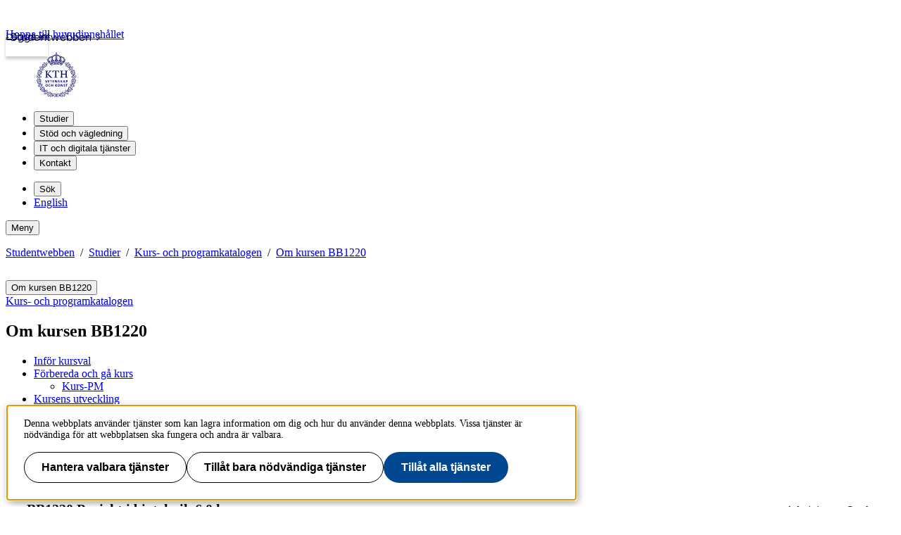

--- FILE ---
content_type: text/html; charset=utf-8
request_url: https://www.kth.se/kurs-pm/BB1220/om-kurs-pm
body_size: 10198
content:
<!DOCTYPE html>
<html lang="sv">

<head>
  <title>KTH | Om kursen BB1220</title>
  <meta charset="utf-8">
  <meta http-equiv="X-UA-Compatible" content="IE=edge">
  <meta name="viewport" content="width=device-width, initial-scale=1">
  <meta name="description" content="Om kursen BB1220">
  <link rel="shortcut icon" id="favicon" href="/kurs-pm/static/icon/favicon">


  
  
  

  <link href="/kurs-pm/static/kth-style/css/kth-bootstrap.css?v=1.0.0-20251201.1_796e" media="all" rel="stylesheet">
<link href="/kurs-pm/assets/fonts.css?v=1.0.0-20251201.1_796e" media="all" rel="stylesheet">
<link href="/kurs-pm/static/app.css?v=1.0.0-20251201.1_796e" media="all" rel="stylesheet">

    




  <!-- Begin JavaScript contentId-1_1137647 -->
  <script>var klaroConfig = {
    testing: false,
  acceptAll: true,
  styling: {
      theme: [],
  },
  htmlTexts: false,
  groupByPurpose: false,
  storageMethod: 'cookie',
  cookieDomain: 'kth.se',
  cookieExpiresAfterDays: 30,
  hideDeclineAll: false,
  translations: {
      sv: {
          service: {
            disableAll: {
              description: 'Använd detta reglage för att tillåta alla tjänster eller endast nödvändiga.',
              title: 'Ändra för alla tjänster',
            },
          },
          consentModal: {
            description:
              'Här kan du se och anpassa vilken information vi samlar om dig.',
          },
          privacyPolicy: {
              name: 'kakor',
              text: 'Läs mer om hur vi hanterar {privacyPolicy}.',
          },
          privacyPolicyUrl: 'https://www.kth.se/gemensamt/om-kakor-cookies-pa-kth-s-webbplats-1.844',
          consentNotice: {
              title: '',
              testing: 'Observera att Klaro körs i testläge',
              description: 'Denna webbplats använder tjänster som kan lagra information om dig och hur du använder denna webbplats. Vissa tjänster är nödvändiga för att webbplatsen ska fungera och andra är valbara.',
              learnMore: 'Hantera valbara tjänster',
          },
          decline: 'Tillåt bara nödvändiga tjänster',
          ok: 'Tillåt alla tjänster',
          purposeItem: {
              service: 'Tjänster'
          },
            contextualConsent:{
                acceptAlways: 'Alltid',
                acceptOnce: 'Ja',
                description: 'Du har tidigare nekat visning av innehåll av typen "{title}". Vill du visa innehållet?',
          }
      },
      en: {
          service: {
            disableAll: {
              description: 'Use this slider to allow all cookies or only necessary.',
              title: 'Change for all services',
            },
          },
        consentModal: {
            description:
              'Here you can assess and customise the services we use on this website.',
          },
          privacyPolicy: {
              name: 'cookies',
              text: 'Find out more about our usage of {privacyPolicy}.',
          },
          privacyPolicyUrl: 'https://www.kth.se/en/gemensamt/om-kakor-cookies-pa-kth-s-webbplats-1.844',
          consentNotice: {
              title: '',
              testing: 'Please note that Klaro is currently running in test mode',
              description: 'This website uses services that may store information about you and how you use the website. Some services are necessary for the website to work, and others are optional.',
              learnMore: 'Manage services',
          },
          decline: 'Accept only necessary services',
          ok: 'Accept all services',
          purposeItem: {
              service: 'Services'
          },
            contextualConsent:{
                acceptAlways: 'Always',
                acceptOnce: 'Yes',
                description: 'You have previously denied the display of content of the type "{title}". Do you want to show content?',
          }
      }
  },
  services: [
      {
          name: "required-consent",
          default: true,
          contextualConsentOnly: false,
          required: true,
          translations: {
              zz: {
                  title: 'Required Services',
                  description: 'These services are necessary for the site to function and cannot be turned off. They are usually used when you utilise a function on the website that needs an answer, such as setting cookies, logging in, or filling in a form.'
              },
              sv: {
                  title: 'Nödvändiga tjänster',
                  description: 'Dessa tjänster är nödvändiga för att webbplatsen ska fungera och kan inte stängas av. De används främst när du nyttjar en funktion på webbplatsen som behöver ett svar, exempelvis ställer in kakor, loggar in eller fyller i formulär.'
              },
          },
      },
      {
          name: "media-consent",
          default: false,
          translations: {
              zz: {
                  title: 'External media',
                  description: 'Media on the site embedded from external providers like Youtube, Vimeo and Kaltura. When these are played, the providers may use cookies and local storage.'
              },
              sv: {
                  title: 'Extern media',
                  description: 'Inbäddad media från externa leverantörer som Youtube, Vimeo och Kaltura. När media spelas upp kan leverantörerna använda sig av kakor och lokal lagring.'
              },
          },
      },
      {
        name: "service-consent",
        default: false,
        translations: {
          zz: {
            title: 'External Services',
            description: 'Embedded services by external providers such as forms, maps, chat applications et c. When these are loaded, the providers may use cookies and local storage.'
          },
          sv: {
            title: 'Externa tjänster',
            description: 'Inbäddade tjänster från externa leverantörer såsom formulär, kartor, chat-funktion et c. När tjänsterna laddas in kan leverantörerna använda sig av kakor och lokal lagring.'
          },
        },
      },
      {
          name: "analytics-consent",
          default: false,
          translations: {
              zz: {
                  title: 'Analytics and Tracking',
                  description: 'The website uses Matomo to evaluate and improve the website content, experience and structure. The information collected is anonymised and only stored at KTH servers.'
              },
              sv: {
                  title: 'Analys och spårning',
                  description: 'Webbplatsen använder Matomo för att utvärdera och förbättra webbplatsens innehåll, upplevelse och struktur. Insamlandet av informationen anonymiseras och lagras enbart på KTH-servrar.'
              },
          },
      },
      {
        name: "marketing-consent",
        default: false,
        translations: {
            zz: {
                title: 'Marketing',
                description: 'The website contains pages that, via cookies, communicate with advertising services and social media.'
            },
            sv: {
                title: 'Marknadsföring',
                description: 'På webbplatsen förekommer sidor som via kakor kommunicerar med annonseringstjänster och sociala medier.'
            },
        },
    }
    
  ]
}</script>
  
  
  <!-- End JavaScript contentId-1_1137647 -->



    

  
  

  <script src="https://www.kth.se/social/toolbar/widget.js"></script>
  
  <script src="/kurs-pm/static/kth-style/js/klaro-no-css.js?v=1.0.0-20251201.1_796e"></script>
<script src="/kurs-pm/static/browserConfig?v=1.0.0-20251201.1_796e"></script>
<script src="/kurs-pm/static/kth-style/js/backtotop.js?v=1.0.0-20251201.1_796e"></script>
  
    <!-- analytics start -->
      




  <!-- Begin JavaScript contentId-1_714097 -->
  <script>var _mtm = window._mtm = window._mtm || [];
_mtm.push({'mtm.startTime': (new Date().getTime()), 'event': 'mtm.Start'});
var d=document, g=d.createElement('script'), s=d.getElementsByTagName('script')[0];
g.async=true; g.src='https://analytics.sys.kth.se/js/container_vsVPCyVy.js'; s.parentNode.insertBefore(g,s);
window.addEventListener('load', function() {
  if (typeof klaro !== 'undefined' && klaro) {
      const _klaroMgr = klaro.getManager();
      if (_klaroMgr.confirmed && _klaroMgr.getConsent('analytics-consent')) {
          console.log('Enabling CookieConsentGiven');
          _paq.push(['setCookieConsentGiven']);
      }
  }
});</script>
  
  
  <!-- End JavaScript contentId-1_714097 -->



    <!-- analytics end -->
</head>

<body class="p-print-5">
  <a class="skipToMainContent" href="#mainContent" tabindex="1">Hoppa till huvudinnehållet</a>
  
  <!--indexOff: all-->
  <header class="kth-header student-web">
    <div class="kth-header__container">
      <a href="/student" class="kth-logotype">
        <figure>
          <img class="blue" alt="Till KTH:s startsida" width="64" height="64" src="/kurs-pm/assets/logotype/logotype-blue.svg">
        </figure>
      </a>    
  
  
  
  
  
    <nav class="kth-mega-menu" aria-label="Huvudmeny">
      <ul>
        
          <li><button data-id="1.1066571" class="kth-menu-item dropdown">
              <span>
                Studier
              </span>
            </button>
            <dialog class="kth-menu-panel">
              <div class="kth-menu-panel__container">
                <div class="kth-menu-panel__header">
                  <div>
                    <a href="/student/studier">
                      <h2>
                        Studier
                      </h2>
                    </a>
                  </div>
                  <button class="kth-icon-button close" title="Stäng" aria-label="Stäng">
                    <span class="kth-visually-hidden">close</span>
                  </button>
                </div>
                <div class="kth-menu-panel__content"></div>
              </div>
            </dialog>
          </li>
          <li><button data-id="1.1070324" class="kth-menu-item dropdown">
              <span>
                Stöd och vägledning
              </span>
            </button>
            <dialog class="kth-menu-panel">
              <div class="kth-menu-panel__container">
                <div class="kth-menu-panel__header">
                  <div>
                    <a href="/student/stod">
                      <h2>
                        Stöd och vägledning
                      </h2>
                    </a>
                  </div>
                  <button class="kth-icon-button close" title="Stäng" aria-label="Stäng">
                    <span class="kth-visually-hidden">close</span>
                  </button>
                </div>
                <div class="kth-menu-panel__content"></div>
              </div>
            </dialog>
          </li>
          <li><button data-id="1.1178595" class="kth-menu-item dropdown">
              <span>
                IT och digitala tjänster
              </span>
            </button>
            <dialog class="kth-menu-panel">
              <div class="kth-menu-panel__container">
                <div class="kth-menu-panel__header">
                  <div>
                    <a href="/student/it">
                      <h2>
                        IT och digitala tjänster
                      </h2>
                    </a>
                  </div>
                  <button class="kth-icon-button close" title="Stäng" aria-label="Stäng">
                    <span class="kth-visually-hidden">close</span>
                  </button>
                </div>
                <div class="kth-menu-panel__content"></div>
              </div>
            </dialog>
          </li>
          <li><button data-id="1.1178638" class="kth-menu-item dropdown">
              <span>
                Kontakt
              </span>
            </button>
            <dialog class="kth-menu-panel">
              <div class="kth-menu-panel__container">
                <div class="kth-menu-panel__header">
                  <div>
                    <a href="/student/kontakt">
                      <h2>
                        Kontakt
                      </h2>
                    </a>
                  </div>
                  <button class="kth-icon-button close" title="Stäng" aria-label="Stäng">
                    <span class="kth-visually-hidden">close</span>
                  </button>
                </div>
                <div class="kth-menu-panel__content"></div>
              </div>
            </dialog>
          </li>
        
      </ul>
    </nav>
  
    <!-- Mobile menu -->
    <nav class="kth-mega-menu--collapsable">
      <dialog class="kth-mobile-menu">
        <div class="kth-mobile-menu__navigation">
          <button class="kth-icon-button close" title="Stäng" aria-label="Stäng">
            <span class="kth-visually-hidden">Close</span>
          </button>
        </div>
        <div class="kth-mobile-menu__content">
          <ul class="kth-mobile-menu__items">
            <li>
              <button class="kth-mobile-menu__item" data-id="1.1066571">
                <span>
                  Studier
                </span>
              </button>
              <dialog class="kth-menu-panel--modal">
                <button class="kth-icon-button close" title="Stäng" aria-label="Stäng">
                  <span class="kth-visually-hidden">Close</span>
                </button>
                <div class="kth-menu-panel__content"></div>
              </dialog>
            </li>
            <li>
              <button class="kth-mobile-menu__item" data-id="1.1070324">
                <span>
                  Stöd och vägledning
                </span>
              </button>
              <dialog class="kth-menu-panel--modal">
                <button class="kth-icon-button close" title="Stäng" aria-label="Stäng">
                  <span class="kth-visually-hidden">Close</span>
                </button>
                <div class="kth-menu-panel__content"></div>
              </dialog>
            </li>
            <li>
              <button class="kth-mobile-menu__item" data-id="1.1178595">
                <span>
                  IT och digitala tjänster
                </span>
              </button>
              <dialog class="kth-menu-panel--modal">
                <button class="kth-icon-button close" title="Stäng" aria-label="Stäng">
                  <span class="kth-visually-hidden">Close</span>
                </button>
                <div class="kth-menu-panel__content"></div>
              </dialog>
            </li>
            <li>
              <button class="kth-mobile-menu__item" data-id="1.1178638">
                <span>
                  Kontakt
                </span>
              </button>
              <dialog class="kth-menu-panel--modal">
                <button class="kth-icon-button close" title="Stäng" aria-label="Stäng">
                  <span class="kth-visually-hidden">Close</span>
                </button>
                <div class="kth-menu-panel__content"></div>
              </dialog>
            </li>
          </ul>
        </div>
      </dialog>
      <dialog class="kth-mobile-menu details" data-id="1.1066571">
        <div class="kth-mobile-menu__navigation">
          <button class="kth-button back">Huvudmeny</button>
          <button class="kth-icon-button close" title="Stäng" aria-label="Stäng">
            <span class="kth-visually-hidden">Close</span>
          </button>
        </div>
        <div class="kth-mobile-menu__header">
          <a href="/student/studier">
            <h2>
              Studier
            </h2>
          </a>
        </div>
        <div class="kth-mobile-menu__content">
          <div class="kth-mobile-menu__cortina-content"></div>
        </div>
      </dialog><dialog class="kth-mobile-menu details" data-id="1.1070324">
        <div class="kth-mobile-menu__navigation">
          <button class="kth-button back">Huvudmeny</button>
          <button class="kth-icon-button close" title="Stäng" aria-label="Stäng">
            <span class="kth-visually-hidden">Close</span>
          </button>
        </div>
        <div class="kth-mobile-menu__header">
          <a href="/student/stod">
            <h2>
              Stöd och vägledning
            </h2>
          </a>
        </div>
        <div class="kth-mobile-menu__content">
          <div class="kth-mobile-menu__cortina-content"></div>
        </div>
      </dialog><dialog class="kth-mobile-menu details" data-id="1.1178595">
        <div class="kth-mobile-menu__navigation">
          <button class="kth-button back">Huvudmeny</button>
          <button class="kth-icon-button close" title="Stäng" aria-label="Stäng">
            <span class="kth-visually-hidden">Close</span>
          </button>
        </div>
        <div class="kth-mobile-menu__header">
          <a href="/student/it">
            <h2>
              IT och digitala tjänster
            </h2>
          </a>
        </div>
        <div class="kth-mobile-menu__content">
          <div class="kth-mobile-menu__cortina-content"></div>
        </div>
      </dialog><dialog class="kth-mobile-menu details" data-id="1.1178638">
        <div class="kth-mobile-menu__navigation">
          <button class="kth-button back">Huvudmeny</button>
          <button class="kth-icon-button close" title="Stäng" aria-label="Stäng">
            <span class="kth-visually-hidden">Close</span>
          </button>
        </div>
        <div class="kth-mobile-menu__header">
          <a href="/student/kontakt">
            <h2>
              Kontakt
            </h2>
          </a>
        </div>
        <div class="kth-mobile-menu__content">
          <div class="kth-mobile-menu__cortina-content"></div>
        </div>
      </dialog>
    </nav>
    <!-- Mobile menu -->
  
  
    <script>!function(e,t){if("function"==typeof define&&define.amd)define("hoverintent",["module"],t);else if("undefined"!=typeof exports)t(module);else{var n={exports:{}};t(n),e.hoverintent=n.exports}}(this,function(e){"use strict";var t=Object.assign||function(e){for(var t=1;t<arguments.length;t++){var n=arguments[t];for(var o in n)Object.prototype.hasOwnProperty.call(n,o)&&(e[o]=n[o])}return e};e.exports=function(e,n,o){function i(e,t){return y&&(y=clearTimeout(y)),b=0,p?void 0:o.call(e,t)}function r(e){m=e.clientX,d=e.clientY}function u(e,t){if(y&&(y=clearTimeout(y)),Math.abs(h-m)+Math.abs(E-d)<x.sensitivity)return b=1,p?void 0:n.call(e,t);h=m,E=d,y=setTimeout(function(){u(e,t)},x.interval)}function s(t){return L=!0,y&&(y=clearTimeout(y)),e.removeEventListener("mousemove",r,!1),1!==b&&(h=t.clientX,E=t.clientY,e.addEventListener("mousemove",r,!1),y=setTimeout(function(){u(e,t)},x.interval)),this}function c(t){return L=!1,y&&(y=clearTimeout(y)),e.removeEventListener("mousemove",r,!1),1===b&&(y=setTimeout(function(){i(e,t)},x.timeout)),this}function v(t){L||(p=!0,n.call(e,t))}function a(t){!L&&p&&(p=!1,o.call(e,t))}function f(){e.addEventListener("focus",v,!1),e.addEventListener("blur",a,!1)}function l(){e.removeEventListener("focus",v,!1),e.removeEventListener("blur",a,!1)}var m,d,h,E,L=!1,p=!1,T={},b=0,y=0,x={sensitivity:7,interval:100,timeout:0,handleFocus:!1};return T.options=function(e){var n=e.handleFocus!==x.handleFocus;return x=t({},x,e),n&&(x.handleFocus?f():l()),T},T.remove=function(){e&&(e.removeEventListener("mouseover",s,!1),e.removeEventListener("mouseout",c,!1),l())},e&&(e.addEventListener("mouseover",s,!1),e.addEventListener("mouseout",c,!1)),T}});
  </script>
    <script>"use strict";function closeAllDialogs(){document.querySelectorAll("dialog").forEach((e=>e.close()))}function addEventListeners(e){const t=e.querySelector(".kth-icon-button.close");e.addEventListener("keydown",(t=>{"Escape"===t.key&&e.close()})),t instanceof HTMLButtonElement&&t.addEventListener("click",(()=>{closeAllDialogs()}))}function addNonModalEventListeners(e,t){addEventListeners(e),t.addEventListener("click",(t=>{t.preventDefault(),e.open?closeAllDialogs():(closeAllDialogs(),e.show())})),document.addEventListener("click",(n=>{!e.open||n.composedPath().includes(t)||n.composedPath().includes(e)||(n.preventDefault(),closeAllDialogs())}))}function addModalEventListeners(e,t,n){const o=e.querySelector(".kth-button.back");addEventListeners(e),t.addEventListener("click",(t=>{t.preventDefault(),closeAllDialogs(),e.showModal()})),o instanceof HTMLButtonElement&&o.addEventListener("click",(()=>{e.close(),n&&n.showModal()}))}function setNavigationPanels(e,t){if(e){for(const e of t){if(!(e instanceof HTMLElement))continue;const t=e.nextElementSibling;t instanceof HTMLDialogElement&&addNonModalEventListeners(t,e)}e.addEventListener("focusout",(function(t){const n=t.relatedTarget;n&&n instanceof Node&&!e.contains(n)&&closeAllDialogs()}))}}function initModal(e,t){e instanceof HTMLElement&&t instanceof HTMLDialogElement&&addModalEventListeners(t,e)}function initModals(e,t){if(!t||t instanceof HTMLDialogElement)for(const n of e){if(!(n instanceof HTMLElement))continue;const e=n.getAttribute("data-id"),o=document.querySelector(`.kth-mobile-menu[data-id='${e}']`);if(!(o instanceof HTMLDialogElement))return;addModalEventListeners(o,n,t)}}document.querySelectorAll(".kth-menu-item[data-id], .kth-menu-item--modal[data-id]").forEach((e=>{const t=e.nextElementSibling,n=t?.querySelector(".kth-menu-panel__content");if(!(e instanceof HTMLElement))return;if(!(t instanceof HTMLDialogElement))return;const o=e.dataset.id;let i;function l(){if(n instanceof HTMLElement){if(!i){i=fetch("/cm/1.1066510?l=sv&contentIdPath=/2.75593/1.1066510/&target="+o).then((e=>e.text()))}i.then((e=>{n.innerHTML=e}))}}e.addEventListener("mouseover",l),e.addEventListener("click",l)})),document.querySelectorAll(".kth-mobile-menu__item[data-id]").forEach((e=>{if(!(e instanceof HTMLElement))return;const t=e.dataset.id,n=document.querySelector(`.kth-mobile-menu[data-id='${t}']`),o=n?.querySelector(".kth-mobile-menu__cortina-content");if(!(n instanceof HTMLDialogElement))return;let i;e.addEventListener("click",(function(){if(o instanceof HTMLElement){if(!i){i=fetch("/cm/1.1066510?l=sv&contentIdPath=/2.75593/1.1066510/&target="+t).then((e=>e.text()))}i.then((e=>{o.innerHTML=e}))}}))})),setNavigationPanels(document.querySelector(".kth-header"),document.querySelectorAll(".kth-mega-menu .kth-menu-item")),window.addEventListener("load",(function(){initModal(document.querySelector(".kth-menu-item.collapsable"),document.querySelector(".kth-mobile-menu")),initModals(document.querySelectorAll(".kth-mobile-menu__item"),document.querySelector(".kth-mobile-menu"))}));</script>
    <script>"use strict";const DEFAULT_OPTIONS={threshold:32,className:"collapsed"};function toggleClass(s,{threshold:e,className:l}){window.scrollY>e?s?.classList.add(l):s?.classList.remove(l)}function setClass(s,e=DEFAULT_OPTIONS){toggleClass(s,e),window.addEventListener("scroll",(()=>{toggleClass(s,e)}))}setClass(document.querySelector(".kth-header"));</script>
  
  
  
  
      <ul class="kth-header__tools">
        <li><button class="kth-menu-item search">
      <span>Sök</span>
  </button>
  <dialog class="kth-menu-panel">
      <div class="kth-menu-panel__container search">
          <button class="kth-icon-button close">
              <span class="kth-visually-hidden">Stäng</span>
          </button>
          <div class="kth-menu-panel__content">
              
  
  
  
  
    <div class="block search  default-size" data-cid="1.1066521" lang="sv">
      <div id="widget_vfyamnov" class="searchWidgetContainer"><div class="searchWidget"><div class="searchInputBar"><form class="searchInputForm" method="GET" role="search" action="https://www.kth.se/search"><div class="searchAutoCompleteField kth-search"><label for="widget_vfyamnov_search__Field">Sök på Studentwebben</label><input id="widget_vfyamnov_search__Field" name="q" autoComplete="off" type="text" maxLength="1024" value=""/><button type="submit"><span class="kth-visually-hidden">Sök</span></button></div><input type="hidden" name="urlFilter" value="https://www.kth.se/student"/><input type="hidden" name="entityFilter" value="kth-profile,kth-course,kth-place,kth-program,kth-system"/><input type="hidden" name="metaSystemFilter" value=""/><input type="hidden" name="documentFilter" value=""/><input type="hidden" name="filterLabel" value="Sök på Studentwebben"/><input type="hidden" name="l" value="sv"/><input type="hidden" value=""/></form></div></div></div>
  
  <script>
    (() => {
      const SCRIPT_PATH = 'https://www.kth.se/search/static/widget.js?v=2.0.0-20250326.1_d766938c'
      const STYLE_PATH = 'https://www.kth.se/search/static/widget.css?v=2.0.0-20250326.1_d766938c'
      const DATA_PATH = 'https://www.kth.se/search/widgetData.js?widgetId=widget_vfyamnov&filterLabel=S%C3%B6k%20p%C3%A5%20Studentwebben&placeholder=S%C3%B6k%20p%C3%A5%20KTH%3As%20webbplats&urlFilter=https%3A%2F%2Fwww.kth.se%2Fstudent&isFilterRemovable=false&entityFilter=kth-profile%2Ckth-course%2Ckth-place%2Ckth-program%2Ckth-system&l=sv'
      const WIDGET_ID = 'widget_vfyamnov'
      const scriptAnchor = document.currentScript
  
      const observer = new IntersectionObserver((entries, observer) => {
  
        if (entries[0].target?.checkVisibility?.()) {
  
          if (!window.searchWidgetIsLoaded) {
  
            const styleElement = document.createElement('link')
            styleElement.href = STYLE_PATH
            styleElement.media = "screen"
            styleElement.rel = "stylesheet"
            styleElement.async = 1
            scriptAnchor.after(styleElement)
  
            const scriptElement = document.createElement('script')
            scriptElement.src = SCRIPT_PATH
            scriptElement.async = 1
            scriptAnchor.after(scriptElement)
          }
  
          const dataElement = document.createElement('script')
          dataElement.src = DATA_PATH
          dataElement.async = 1
          scriptAnchor.after(dataElement)
  
          window.searchWidgetIsLoaded = true
          observer.disconnect()
        }
      }).observe(document.getElementById(WIDGET_ID))
    })()
  </script>
      <script>"use strict";var searchBlockJSLoaded=searchBlockJSLoaded||!1;searchBlockJSLoaded||(window.addEventListener("load",(function(){document.querySelectorAll(".block.teaser .block.search").forEach((function(e){var t=function(e){for(var t=e.parentElement;null!=t&&"ARTICLE"!=t.tagName&&"BODY"!=t.tagName;)t=t.parentElement;return null!=t&&"ARTICLE"===t.tagName?t:null}(e);null!=t&&(t.style.overflow="visible")}))})),searchBlockJSLoaded=!0),function(){const e=document.currentScript.closest("[data-cid]");function t(){document.querySelectorAll("dialog").forEach((e=>e.close()))}e.parentElement.className.includes("kth-menu-panel__content")&&function(n){if(!(n instanceof HTMLElement))return;const c=n.nextElementSibling;if(!(c instanceof HTMLDialogElement))return;c.addEventListener("keydown",(e=>{"Escape"===e.key&&t()}));const o=c.querySelector(".close");o instanceof HTMLButtonElement&&o.addEventListener("click",(()=>{t()})),n.addEventListener("click",(n=>{n.preventDefault(),c.open?t():(t(),c.show(),function(){const t=e.querySelector("template");if(null==t)return;const n=t.content;t.replaceWith(n)}(),function(e){const t=e.querySelector(".searchAutoCompleteField")?.querySelector("input");t&&t.focus()}(c))})),document.addEventListener("click",(e=>{!c.open||e.composedPath().includes(n)||e.composedPath().includes(c)||(e.preventDefault(),t())}))}(document.querySelector(".kth-menu-item.search"))}();</script>
    </div>
  
  
  
          </div>
      </div>
  </dialog></li>
        <li><a class="kth-menu-item language" hreflang="en-US" href="?l=en">English</a></li>
      </ul>
      <button class="kth-menu-item menu collapsable">
        <span>Meny</span>
      </button>
    </div>
  </header>
  
    <nav id="breadcrumbs" aria-label="Brödsmulor" class="kth-breadcrumbs">
      <ol class="kth-breadcrumbs__list">
        <li><a href="/student">Studentwebben</a></li><li><a href="/student/studier">Studier</a></li><li><a href="/student/kurser/kurser-inom-program">Kurs- och programkatalogen</a></li><li><a href="/student/kurser/kurs/BB1220?l=sv">Om kursen BB1220</a></li>
      </ol>
    </nav>
   
  <!--indexOn: all-->  <div class="kth-content">
    <div class="row">
      <script>window.__compressedData__DATA = "%7B%22browserConfig%22%3A%7B%22proxyPrefixPath%22%3A%7B%22uri%22%3A%22%2Fkurs-pm%22%7D%2C%22memoStorageUri%22%3A%22https%3A%2F%2Fkursinfostorageprod.blob.core.windows.net%2Fmemo-blob-container%2F%22%2C%22env%22%3A%22prod%22%7D%2C%22courseCode%22%3A%22BB1220%22%2C%22language%22%3A%22sv%22%2C%22memoData%22%3A%7B%7D%2C%22memoDatas%22%3A%5B%5D%2C%22memoEndPoint%22%3A%22%22%2C%22memoLanguage%22%3A%22sv%22%2C%22title%22%3A%22Projekt%20i%20bioteknik%22%2C%22creditsLabel%22%3A%226%2C0%20hp%22%2C%22semester%22%3A%22%22%2C%22examiners%22%3A%22%3Cp%20class%3D%5C%22person%5C%22%3E%5Cn%20%20%20%20%20%20%3Cimg%20class%3D%5C%22profile-picture%5C%22%20src%3D%5C%22https%3A%2F%2Fwww.kth.se%2Ffiles%2Fthumbnail%2Fpanor%5C%22%20alt%3D%5C%22Profile%20picture%5C%22%20width%3D%5C%2231%5C%22%20height%3D%5C%2231%5C%22%3E%5Cn%20%20%20%20%20%20%3Ca%20href%3D%5C%22%2Fprofile%2Fpanor%2F%5C%22%20property%3D%5C%22teach%3Ateacher%5C%22%3E%5Cn%20%20%20%20%20%20%20%20%20%20Patrick%20Norman%20%5Cn%20%20%20%20%20%20%3C%2Fa%3E%20%5Cn%20%20%20%20%3C%2Fp%3E%22%2C%22userLanguageIndex%22%3A1%2C%22termsWithCourseRounds%22%3A%5B%5D%2C%22latestMemoLabel%22%3A%22%22%2C%22proxyPrefixPath%22%3A%7B%22uri%22%3A%22%2Fkurs-pm%22%7D%2C%22paths%22%3A%7B%22system%22%3A%7B%22monitor%22%3A%7B%22uri%22%3A%22%2Fkurs-pm%2F_monitor%22%2C%22method%22%3A%22get%22%7D%2C%22about%22%3A%7B%22uri%22%3A%22%2Fkurs-pm%2F_about%22%2C%22method%22%3A%22get%22%7D%2C%22paths%22%3A%7B%22uri%22%3A%22%2Fkurs-pm%2F_paths%22%2C%22method%22%3A%22get%22%7D%2C%22robots%22%3A%7B%22uri%22%3A%22%2Frobots.txt%22%2C%22method%22%3A%22get%22%7D%7D%2C%22CourseMemoPdf%22%3A%7B%22getPdfProxy%22%3A%7B%22uri%22%3A%22%2Fkurs-pm%2Fmemo%2Fpdf%2F%3Aid%22%2C%22method%22%3A%22get%22%7D%7D%2C%22SyllabusPdf%22%3A%7B%22getPdfProxy%22%3A%7B%22uri%22%3A%22%2Fkurs-pm%2Fsyllabus%2Fpdf%2F%3AcourseCode%2F%3Asemester%2F%3Alanguage%22%2C%22method%22%3A%22get%22%7D%7D%2C%22public%22%3A%7B%22getOldContent%22%3A%7B%22uri%22%3A%22%2Fkurs-pm%2Fold%2F%3AcourseCode%2F%3AmemoEndPoint%2F%3Aversion%22%2C%22method%22%3A%22get%22%7D%2C%22getAboutCourseMemo%22%3A%7B%22uri%22%3A%22%2Fkurs-pm%2F%3AcourseCode%2Fom-kurs-pm%22%2C%22method%22%3A%22get%22%7D%2C%22getContent%22%3A%7B%22uri%22%3A%22%2Fkurs-pm%2F%3AcourseCode%2F%3Asemester%2F%3Aid%22%2C%22method%22%3A%22get%22%7D%2C%22getNoContent%22%3A%7B%22uri%22%3A%22%2Fkurs-pm%2F%22%2C%22method%22%3A%22get%22%7D%7D%2C%22redirect%22%3A%7B%22getAboutCourseMemo%22%3A%7B%22uri%22%3A%22%2Fkurs-pm%2F%3AcourseCode%22%2C%22method%22%3A%22get%22%7D%7D%7D%2C%22apiHost%22%3A%7B%22kursPmDataApi%22%3A%7B%22key%22%3A%22kursPmDataApi%22%2C%22config%22%3A%7B%22https%22%3Atrue%2C%22host%22%3A%22api.kth.se%22%2C%22proxyBasePath%22%3A%22%2Fapi%2Fkurs-pm-data%22%2C%22defaultTimeout%22%3A10000%7D%2C%22connected%22%3Atrue%2C%22client%22%3A%7B%22_request%22%3A%7B%7D%2C%22_hasRedis%22%3Afalse%2C%22_basePath%22%3A%22%22%2C%22_defaultTimeout%22%3A10000%2C%22_maxNumberOfRetries%22%3A5%2C%22_log%22%3A%7B%7D%2C%22lastRequestGuid%22%3A%22f1e5c75e-e2cf-4565-b2d8-c3ece1ebfdf8%22%7D%2C%22paths%22%3A%7B%22checkAPIkey%22%3A%7B%22uri%22%3A%22%2Fapi%2Fkurs-pm-data%2F_checkAPIkey%22%2C%22method%22%3A%22GET%22%2C%22openid%22%3A%7B%22scopes%22%3A%7B%22api_key%22%3A%5B%22read%22%5D%7D%2C%22scope_required%22%3Atrue%7D%7D%2C%22copyFromAPublishedMemo%22%3A%7B%22uri%22%3A%22%2Fapi%2Fkurs-pm-data%2Fv1%2Fdraft%2F%3AmemoEndPoint%2FcopyFrom%2F%3AanotherMemoEndPoint%22%2C%22method%22%3A%22POST%22%2C%22openid%22%3A%7B%22scopes%22%3A%7B%22api_key%22%3A%5B%22write%22%5D%7D%2C%22scope_required%22%3Atrue%7D%7D%2C%22getDraftByEndPoint%22%3A%7B%22uri%22%3A%22%2Fapi%2Fkurs-pm-data%2Fv1%2Fdraft%2F%3AmemoEndPoint%22%2C%22method%22%3A%22GET%22%2C%22openid%22%3A%7B%22scopes%22%3A%7B%22api_key%22%3A%5B%22read%22%5D%7D%2C%22scope_required%22%3Atrue%7D%7D%2C%22updateCreatedDraft%22%3A%7B%22uri%22%3A%22%2Fapi%2Fkurs-pm-data%2Fv1%2Fdraft%2F%3AmemoEndPoint%22%2C%22method%22%3A%22PUT%22%2C%22openid%22%3A%7B%22scopes%22%3A%7B%22api_key%22%3A%5B%22write%22%5D%7D%2C%22scope_required%22%3Atrue%7D%7D%2C%22createDraftByMemoEndPoint%22%3A%7B%22uri%22%3A%22%2Fapi%2Fkurs-pm-data%2Fv1%2Fdraft%2F%3AmemoEndPoint%22%2C%22method%22%3A%22POST%22%2C%22openid%22%3A%7B%22scopes%22%3A%7B%22api_key%22%3A%5B%22write%22%5D%7D%2C%22scope_required%22%3Atrue%7D%7D%2C%22deleteDraftByMemoEndPoint%22%3A%7B%22uri%22%3A%22%2Fapi%2Fkurs-pm-data%2Fv1%2Fdraft%2F%3AmemoEndPoint%22%2C%22method%22%3A%22DELETE%22%2C%22openid%22%3A%7B%22scopes%22%3A%7B%22api_key%22%3A%5B%22read%22%5D%7D%2C%22scope_required%22%3Atrue%7D%7D%2C%22getMemoVersion%22%3A%7B%22uri%22%3A%22%2Fapi%2Fkurs-pm-data%2Fv1%2Fmemo%2Fcourse%2F%3AcourseCode%2FmemoEndPoint%2F%3AmemoEndPoint%2Fversion%2F%3Aversion%22%2C%22method%22%3A%22GET%22%2C%22openid%22%3A%7B%22scopes%22%3A%7B%22api_key%22%3A%5B%22read%22%5D%7D%2C%22scope_required%22%3Atrue%7D%7D%2C%22getAllMemosByCourseCodeAndType%22%3A%7B%22uri%22%3A%22%2Fapi%2Fkurs-pm-data%2Fv1%2Fmemos%2F%3Atype%2F%3AcourseCode%2F%22%2C%22method%22%3A%22GET%22%2C%22openid%22%3A%7B%22scopes%22%3A%7B%22api_key%22%3A%5B%22read%22%5D%7D%2C%22scope_required%22%3Atrue%7D%7D%2C%22getPublishedMemoByEndPoint%22%3A%7B%22uri%22%3A%22%2Fapi%2Fkurs-pm-data%2Fv1%2Fmemo%2F%3AmemoEndPoint%22%2C%22method%22%3A%22GET%22%2C%22openid%22%3A%7B%22scopes%22%3A%7B%22api_key%22%3A%5B%22read%22%5D%7D%2C%22scope_required%22%3Atrue%7D%7D%2C%22publishMemoByEndPoint%22%3A%7B%22uri%22%3A%22%2Fapi%2Fkurs-pm-data%2Fv1%2Fmemo%2F%3AmemoEndPoint%22%2C%22method%22%3A%22POST%22%2C%22openid%22%3A%7B%22scopes%22%3A%7B%22api_key%22%3A%5B%22write%22%5D%7D%2C%22scope_required%22%3Atrue%7D%7D%2C%22getStoredMemoPdfListByCourseCode%22%3A%7B%22uri%22%3A%22%2Fapi%2Fkurs-pm-data%2Fv1%2FpdfCourseMemoFilesList%2F%3AcourseCode%2F%3Asemester%22%2C%22method%22%3A%22GET%22%2C%22openid%22%3A%7B%22scopes%22%3A%7B%22api_key%22%3A%5B%22read%22%5D%7D%2C%22scope_required%22%3Atrue%7D%7D%2C%22getPrioritizedWebOrPdfMemosByCourseCode%22%3A%7B%22uri%22%3A%22%2Fapi%2Fkurs-pm-data%2Fv1%2FprioritizedWebOrPdfPublishedMemos%2F%3AcourseCode%2F%22%2C%22method%22%3A%22GET%22%2C%22openid%22%3A%7B%22scopes%22%3A%7B%22api_key%22%3A%5B%22read%22%5D%7D%2C%22scope_required%22%3Atrue%7D%7D%2C%22getPdfAndWebMemosListByCourseCode%22%3A%7B%22uri%22%3A%22%2Fapi%2Fkurs-pm-data%2Fv1%2FwebAndPdfPublishedMemos%2F%3AcourseCode%2F%22%2C%22method%22%3A%22GET%22%2C%22openid%22%3A%7B%22scopes%22%3A%7B%22api_key%22%3A%5B%22read%22%5D%7D%2C%22scope_required%22%3Atrue%7D%7D%2C%22getPdfAndWebMemosListBySemesters%22%3A%7B%22uri%22%3A%22%2Fapi%2Fkurs-pm-data%2Fv1%2FprioritizedWebOrPdfMemosBySemesters%22%2C%22method%22%3A%22GET%22%2C%22openid%22%3A%7B%22scopes%22%3A%7B%22api_key%22%3A%5B%22read%22%5D%7D%2C%22scope_required%22%3Atrue%7D%7D%2C%22getPdfAndWebMemosListBySemester%22%3A%7B%22uri%22%3A%22%2Fapi%2Fkurs-pm-data%2Fv1%2FwebAndPdfPublishedMemosBySemester%2F%3Asemester%2F%22%2C%22method%22%3A%22GET%22%2C%22openid%22%3A%7B%22scopes%22%3A%7B%22api_key%22%3A%5B%22read%22%5D%7D%2C%22scope_required%22%3Atrue%7D%7D%2C%22getCourseSemesterUsedRounds%22%3A%7B%22uri%22%3A%22%2Fapi%2Fkurs-pm-data%2Fv1%2FusedRoundsForCourseSemester%2F%3AcourseCode%2Fsemester%2F%3Asemester%22%2C%22method%22%3A%22GET%22%2C%22openid%22%3A%7B%22scopes%22%3A%7B%22api_key%22%3A%5B%22read%22%5D%7D%2C%22scope_required%22%3Atrue%7D%7D%2C%22getMemosStartingFromPrevYearSemester%22%3A%7B%22uri%22%3A%22%2Fapi%2Fkurs-pm-data%2Fv1%2FusedMemosStartingFromPrevYearSemester%2F%3AcourseCode%2F%3Asemester%22%2C%22method%22%3A%22GET%22%2C%22openid%22%3A%7B%22scopes%22%3A%7B%22api_key%22%3A%5B%22read%22%5D%7D%2C%22scope_required%22%3Atrue%7D%7D%7D%7D%2C%22kursplanApi%22%3A%7B%22key%22%3A%22kursplanApi%22%2C%22config%22%3A%7B%22https%22%3Atrue%2C%22host%22%3A%22api.kth.se%22%2C%22proxyBasePath%22%3A%22%2Fapi%2Fkursplan%22%2C%22defaultTimeout%22%3A10000%7D%2C%22connected%22%3Atrue%2C%22client%22%3A%7B%22_request%22%3A%7B%7D%2C%22_hasRedis%22%3Afalse%2C%22_basePath%22%3A%22%22%2C%22_defaultTimeout%22%3A10000%2C%22_maxNumberOfRetries%22%3A5%2C%22_log%22%3A%7B%7D%2C%22lastRequestGuid%22%3A%22f24ce03a-af45-4bac-aa37-2bd423c8cb5c%22%7D%2C%22paths%22%3A%7B%22checkAPIkey%22%3A%7B%22uri%22%3A%22%2Fapi%2Fkursplan%2F_checkAPIkey%22%2C%22method%22%3A%22GET%22%2C%22openid%22%3A%7B%22scopes%22%3A%7B%22api_key%22%3A%5B%22read%22%5D%7D%2C%22scope_required%22%3Atrue%7D%7D%2C%22getSyllabusByCourseCode%22%3A%7B%22uri%22%3A%22%2Fapi%2Fkursplan%2Fv1%2Fsyllabus%2F%3AcourseCode%2F%3Asemester%2F%3Alanguage%22%2C%22method%22%3A%22GET%22%2C%22openid%22%3A%7B%22scopes%22%3A%7B%22api_key%22%3A%5B%22read%22%5D%7D%2C%22scope_required%22%3Atrue%7D%7D%7D%7D%7D%2C%22thisHostBaseUrl%22%3A%22https%3A%2F%2Fwww.kth.se%22%2C%22allTypeMemos%22%3A%7B%7D%2C%22allRoundInfos%22%3A%5B%5D%7D";</script>


<!---->

<div class="col">
    <div id="app"><div class="row"><nav class="kth-local-navigation--mobile" aria-labelledby="kth-local-navigation-title--mobile"><button class="kth-button menu" id="kth-local-navigation-title--mobile"><span>Om kursen BB1220</span></button><dialog class="kth-mobile-menu left"><div class="kth-mobile-menu__navigation"><button class="kth-icon-button close"><span class="kth-visually-hidden">Close</span></button></div><div class="mobile-menu__content"><a href="/student/kurser/kurser-inom-program" class="kth-button back">Kurs- och programkatalogen</a><h2>Om kursen BB1220</h2><ul><li><a href="/student/kurser/kurs/BB1220"> <!-- -->Inför kursval</a></li><li><a href="/kurs-pm/BB1220/om-kurs-pm" class="expandable expanded">Förbereda och gå kurs</a><ul class="kth-local-navigation__submenu"><li><a href="/kurs-pm/BB1220/om-kurs-pm" aria-current="page">Kurs-PM</a></li></ul></li><li><a href="/kursutveckling/BB1220">Kursens utveckling</a></li><li><a href="/kursutveckling/BB1220/arkiv">Arkiv</a></li></ul></div></dialog></nav><nav id="mainMenu" class="kth-local-navigation col" aria-labelledby="local-navigation-title"><a href="/student/kurser/kurser-inom-program" class="kth-button back">Kurs- och programkatalogen</a><h2 id="local-navigation-title">Om kursen BB1220</h2><ul><li><a href="/student/kurser/kurs/BB1220"> <!-- -->Inför kursval</a></li><li><a href="/kurs-pm/BB1220/om-kurs-pm" class="expandable expanded">Förbereda och gå kurs</a><ul class="kth-local-navigation__submenu"><li><a href="/kurs-pm/BB1220/om-kurs-pm" aria-current="page">Kurs-PM</a></li></ul></li><li><a href="/kursutveckling/BB1220">Kursens utveckling</a></li><li><a href="/kursutveckling/BB1220/arkiv">Arkiv</a></li></ul></nav><main id="mainContent" class="col col-print-12 about-container"><header><h1 id="page-heading" aria-labelledby="page-heading page-sub-heading">Kurs-PM</h1><div id="page-sub-heading-wrapper"><p id="page-sub-heading" aria-hidden="true">BB1220 Projekt i bioteknik 6,0 hp</p><p id="page-sub-heading-admin-link" class="d-print-none"><a title="Administrera Om kursen" href="/kursinfoadmin/kurser/kurs/BB1220?l=sv">Administrera Om kursen</a></p></div></header><section class="prose"><p>Här listas publicerade kurs-PM för pågående och kommande kursomgångar. Kurs-PM är kursomgångens detaljerade plan för kursens genomförande. Ett kurs-PM innehåller information som hjälper dig att förbereda, planera och genomföra kursen.</p><p>Kurs-PM ska vara publicerat senast vid kursens start. Saknas kurs-PM kan du kontakta kursens kontaktperson eller examinator. Kurs-PM för tidigare kursomgångar visas på sidan <a href="/kursutveckling/BB1220/arkiv">Arkiv</a></p></section><div class="row"><div class="text-break col-lg-8"><section class="prose"><span class="section-title-and-info" style="display:flex;flex-direction:row;align-items:flex-start"><h2 data-testid="current-memos-title-section-heading" style="margin-bottom:0">Publicerade kurs-PM<span class=""><button type="button" style="vertical-align:middle;min-height:0.75rem" class="btn-info-modal btn btn-secondary" aria-label="Information om publicerade kurs-PM"></button></span></h2></span><p class="inline-information">Denna kurs har inga publicerade kurs-PM.</p></section></div><div class="content-right col-lg-4"><section><h2>Kontakter</h2><div class="info-box text-break"><h3 class="t4">Examinator</h3><div id="links-examiner"><p class="person">
      <img class="profile-picture" src="https://www.kth.se/files/thumbnail/panor" alt="Profile picture" width="31" height="31">
      <a href="/profile/panor/" property="teach:teacher">
          Patrick Norman 
      </a> 
    </p></div></div></section></div></div></main></div></div>
</div>
    </div>
  </div>
  <!--indexOff: all-->
  <!-- add "scroll-to-top" button when scrolled down -->
  <div id="back-to-top" role="link" aria-label="Till sidans topp"></div>
  <footer class="kth-footer student-web">
      <div class="kth-footer__content">
          
  
  
  
  
    <div class="columnSplitterWrapper" data-cid="1.1066523" lang="sv">
      
      <div class="columnSplitter  using4Columns ">
        <div class="col c1">
          
  
  
  
  
    <div class="block list links" data-cid="1.1066524" lang="sv">
      <h2>Studentwebben</h2>
      
      <ul>
        <li><a href="/student/studier">Studier</a></li>
        <li><a href="/student/stod">Stöd och vägledning</a></li>
        <li><a href="/student/it">IT och digitala tjänster</a></li>
        <li><a href="/student/kontakt">Kontakt</a></li>
      </ul>
    </div>
  
  
  
        </div>
        <div class="col c2">
          
  
  
  
  
    <div class="block list links" data-cid="1.1066531" lang="sv">
      <h2>Tjänster</h2>
      
      <ul>
        <li><a href="/student/studier/schema">Schema</a></li>
        <li><a href="https://canvas.kth.se/">Canvas</a></li>
        <li><a href="http://webmail.kth.se">Webbmejl</a></li>
        <li><a href="/student/it/studenttjanster/personligamenyn">Personliga menyn</a></li>
        <li><a href="https://www.student.ladok.se/student/app/studentwebb/">Ladok för studenter</a></li>
      </ul>
    </div>
  
  
  
        </div>
        <div class="col c3">
          
  
  
  
  
    <div class="block list links" data-cid="1.1066534" lang="sv">
      <h2>Kontakt</h2>
      
      <ul>
        <li><a href="/student/kontakt/kontaktuppgifter/kontakta-utbildningsprogram-1.1170401">Kontakta utbildningsprogram</a></li>
        <li><a href="/student/kontakt/kontaktuppgifter/kontakta-kurs-1.1171899">Kontakta kurs</a></li>
        <li><a href="/student/it/contact">IT-support</a></li>
        <li><a href="/student/kontakt/campus/kth-entre">KTH Entré</a></li>
        <li><a href="/student/kontakt/campus/kth-biblioteket-1.2479">KTH Biblioteket</a></li>
      </ul>
    </div>
  
  
  
        </div>
        <div class="col c4">
          
  
  
  
  
    <article class="block teaser top white" data-cid="1.1083631" lang="sv">
      
      <div class="teaserBody   ">
        
        
        <div class="lead">
          
          
        
          
          <p><strong>KTH</strong><br> <em>100 44 Stockholm<br> +46 8 790 60 00<br>
        
      
        
          
  
  
  
  
    <a class="block link" data-cid="1.1083633" lang="sv" href="mailto:info@kth.se">info@kth.se</a>
  
  
  
          
        
      
        
          
          </em><br> &nbsp;</p>
        
      
        </div>
        
      </div>
    </article>
  
  
  
        </div>
      </div>
    </div>
  
  
  
      </div>
  </footer>
  <!--indexOn: all-->  <script src="/kurs-pm/static/app.js?v=1.0.0-20251201.1_796e"></script>  
</body>

</html>